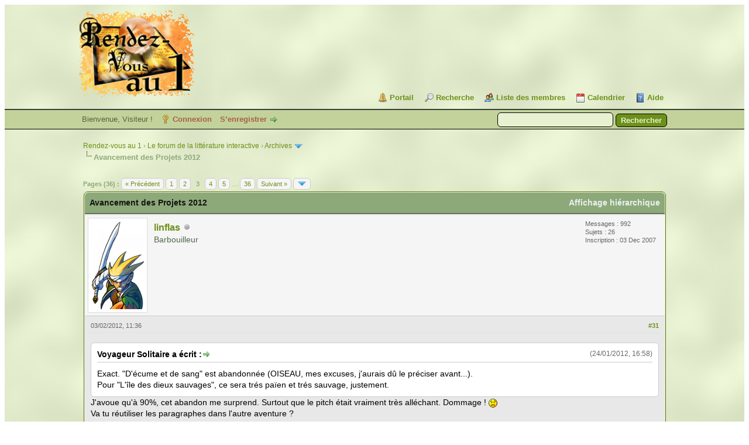

--- FILE ---
content_type: text/html; charset=UTF-8
request_url: https://rdv1.dnsalias.net/forum/thread-1882-post-40145.html
body_size: 14644
content:
<!DOCTYPE html PUBLIC "-//W3C//DTD XHTML 1.0 Transitional//EN" "http://www.w3.org/TR/xhtml1/DTD/xhtml1-transitional.dtd"><!-- start: showthread -->
<html xml:lang="fr" lang="fr" xmlns="http://www.w3.org/1999/xhtml">
<head>
<title>Avancement des Projets 2012</title>
<!-- start: headerinclude -->
<link rel="alternate" type="application/rss+xml" title="Derniers sujets (RSS 2.0)" href="https://rdv1.dnsalias.net/forum/syndication.php" />
<link rel="alternate" type="application/atom+xml" title="Derniers sujets (Atom 1.0)" href="https://rdv1.dnsalias.net/forum/syndication.php?type=atom1.0" />
<meta http-equiv="Content-Type" content="text/html; charset=UTF-8" />
<meta http-equiv="Content-Script-Type" content="text/javascript" />
<script type="text/javascript" src="https://rdv1.dnsalias.net/forum/jscripts/jquery.js?ver=1823"></script>
<script type="text/javascript" src="https://rdv1.dnsalias.net/forum/jscripts/jquery.plugins.min.js?ver=1821"></script>
<script type="text/javascript" src="https://rdv1.dnsalias.net/forum/jscripts/general.js?ver=1827"></script>

<link type="text/css" rel="stylesheet" href="https://rdv1.dnsalias.net/forum/css.php?stylesheet%5B0%5D=101&stylesheet%5B1%5D=197&stylesheet%5B2%5D=198&stylesheet%5B3%5D=200&stylesheet%5B4%5D=154&stylesheet%5B5%5D=166&stylesheet%5B6%5D=185" />

<script type="text/javascript">
<!--
	lang.unknown_error = "Une erreur inconnue s’est produite.";
	lang.confirm_title = "Veuillez confirmer";
	lang.expcol_collapse = "[-]";
	lang.expcol_expand = "[+]";
	lang.select2_match = "Un résultat est disponible, appuyez sur entrée pour le sélectionner.";
	lang.select2_matches = "{1} résultats sont disponibles, utilisez les flèches haut et bas pour naviguer.";
	lang.select2_nomatches = "Pas de résultat";
	lang.select2_inputtooshort_single = "Entrez un ou plusieurs caractères";
	lang.select2_inputtooshort_plural = "Entrez {1} caractères ou plus";
	lang.select2_inputtoolong_single = "Supprimez un caractère";
	lang.select2_inputtoolong_plural = "Supprimez {1} caractères";
	lang.select2_selectiontoobig_single = "Vous ne pouvez sélectionner qu’un élément";
	lang.select2_selectiontoobig_plural = "Vous ne pouvez sélectionner que {1} éléments";
	lang.select2_loadmore = "Chargement de plus de résultats&hellip;";
	lang.select2_searching = "Recherche&hellip;";

	var templates = {
		modal: '<div class=\"modal\">\
	<div style=\"overflow-y: auto; max-height: 400px;\">\
		<table border=\"0\" cellspacing=\"0\" cellpadding=\"5\" class=\"tborder\">\
			<tr>\
				<td class=\"thead\"><strong>__title__</strong></td>\
			</tr>\
			<tr>\
				<td class=\"trow1\">__message__</td>\
			</tr>\
			<tr>\
				<td class=\"tfoot\">\
					<div style=\"text-align: center\" class=\"modal_buttons\">__buttons__</div>\
				</td>\
			</tr>\
		</table>\
	</div>\
</div>',
		modal_button: '<input type=\"submit\" class=\"button\" value=\"__title__\"/>&nbsp;'
	};

	var cookieDomain = ".rdv1.dnsalias.net";
	var cookiePath = "/forum/";
	var cookiePrefix = "";
	var cookieSecureFlag = "0";
	var deleteevent_confirm = "Êtes-vous sûr de vouloir supprimer cet événement ?";
	var removeattach_confirm = "Êtes-vous sûr de vouloir supprimer la pièce jointe sélectionnée ?";
	var loading_text = 'Chargement. <br />Patientez&hellip;';
	var saving_changes = 'Sauvegarde des changements&hellip;';
	var use_xmlhttprequest = "1";
	var my_post_key = "3dab88efa563c857d2fa3a0ae47caa5a";
	var rootpath = "https://rdv1.dnsalias.net/forum";
	var imagepath = "https://rdv1.dnsalias.net/forum/imagesrv1";
  	var yes_confirm = "Oui";
	var no_confirm = "Non";
	var MyBBEditor = null;
	var spinner_image = "https://rdv1.dnsalias.net/forum/imagesrv1/spinner.gif";
	var spinner = "<img src='" + spinner_image +"' alt='' />";
	var modal_zindex = 9999;
// -->
</script>
<!-- end: headerinclude -->
<script type="text/javascript">
<!--
	var quickdelete_confirm = "Êtes-vous sûr de vouloir supprimer ce message ?";
	var quickrestore_confirm = "Êtes-vous sûr de vouloir restaurer ce message ?";
	var allowEditReason = "0";
	var thread_deleted = "0";
	var visible_replies = "528";
	lang.save_changes = "Enregistrer les modifications";
	lang.cancel_edit = "Annuler l’édition";
	lang.quick_edit_update_error = "Il y a eu une erreur lors de l’édition de votre réponse :";
	lang.quick_reply_post_error = "Il y a eu une erreur lors de l’envoi de votre réponse :";
	lang.quick_delete_error = "Il y a eu une erreur lors de la suppression de votre réponse :";
	lang.quick_delete_success = "Le message a bien été supprimé.";
	lang.quick_delete_thread_success = "Le sujet a bien été supprimé.";
	lang.quick_restore_error = "Une erreur est survenue lors de la restauration de votre réponse :";
	lang.quick_restore_success = "Le message a bien été restauré.";
	lang.editreason = "Raison de la modification";
	lang.post_deleted_error = "Vous ne pouvez pas effectuer cette action sur un message supprimé.";
	lang.softdelete_thread = "Supprimer le sujet réversiblement";
	lang.restore_thread = "Restaurer le sujet";
// -->
</script>
<!-- jeditable (jquery) -->
<script type="text/javascript" src="https://rdv1.dnsalias.net/forum/jscripts/report.js?ver=1820"></script>
<script src="https://rdv1.dnsalias.net/forum/jscripts/jeditable/jeditable.min.js"></script>
<script type="text/javascript" src="https://rdv1.dnsalias.net/forum/jscripts/thread.js?ver=1838"></script>
	<script type="text/javascript" src="https://rdv1.dnsalias.net/forum/jscripts/thankyoulike.min.js?ver=30309"></script>
<script type="text/javascript">
<!--
	var tylEnabled = "1";
	var tylDisplayGrowl = "1";
	var tylCollapsible = "1";
	var tylCollDefault = "closed";
	var tylUser = "0";
	var tylSend = "Vous donnez un Merci à ce message";
	var tylRemove = "Vous retirez votre Merci à ce message";
// -->
</script>
</head>
<body>
	<!-- start: header -->
<link rel="icon" type="image/gif" href="https://rdv1.dnsalias.net/forum/favicon.gif">
<div id="container">
		<a name="top" id="top"></a>
		<div id="header">
			<div id="logo">
				<div class="wrapper">
					<a href="https://rdv1.dnsalias.net/forum/index.php"><img src="https://rdv1.dnsalias.net/forum/imagesrv1/logo.gif" alt="Rendez-vous au 1" title="Rendez-vous au 1" /></a>
					<ul class="menu top_links">
						<!-- start: header_menu_portal -->
<li><a href="https://rdv1.dnsalias.net/forum/portal.php" class="portal">Portail</a></li>
<!-- end: header_menu_portal -->
						<!-- start: header_menu_search -->
<li><a href="https://rdv1.dnsalias.net/forum/search.php" class="search">Recherche</a></li>
<!-- end: header_menu_search -->
						<!-- start: header_menu_memberlist -->
<li><a href="https://rdv1.dnsalias.net/forum/memberlist.php" class="memberlist">Liste des membres</a></li>
<!-- end: header_menu_memberlist -->
						<!-- start: header_menu_calendar -->
<li><a href="https://rdv1.dnsalias.net/forum/calendar.php" class="calendar">Calendrier</a></li>
<!-- end: header_menu_calendar -->
						<li><a href="https://rdv1.dnsalias.net/forum/misc.php?action=help" class="help">Aide</a></li>
					</ul>
				</div>
			</div>
			<div id="panel">
				<div class="upper">
					<div class="wrapper">
						<!-- start: header_quicksearch -->
						<form action="https://rdv1.dnsalias.net/forum/search.php">
						<fieldset id="search">
							<input name="keywords" type="text" class="textbox" />
							<input value="Rechercher" type="submit" class="button" />
							<input type="hidden" name="action" value="do_search" />
							<input type="hidden" name="postthread" value="1" />
						</fieldset>
						</form>
<!-- end: header_quicksearch -->
						<!-- start: header_welcomeblock_guest -->
						<!-- Continuation of div(class="upper") as opened in the header template -->
						<span class="welcome">Bienvenue, Visiteur ! <a href="https://rdv1.dnsalias.net/forum/member.php?action=login" onclick="$('#quick_login').modal({ fadeDuration: 250, keepelement: true, zIndex: (typeof modal_zindex !== 'undefined' ? modal_zindex : 9999) }); return false;" class="login">Connexion</a> <a href="https://rdv1.dnsalias.net/forum/member.php?action=register" class="register">S’enregistrer</a></span>
					</div>
				</div>
				<div class="modal" id="quick_login" style="display: none;">
					<form method="post" action="https://rdv1.dnsalias.net/forum/member.php">
						<input name="action" type="hidden" value="do_login" />
						<input name="url" type="hidden" value="" />
						<input name="quick_login" type="hidden" value="1" />
						<input name="my_post_key" type="hidden" value="3dab88efa563c857d2fa3a0ae47caa5a" />
						<table width="100%" cellspacing="0" cellpadding="5" border="0" class="tborder">
							<tr>
								<td class="thead" colspan="2"><strong>Se connecter</strong></td>
							</tr>
							<!-- start: header_welcomeblock_guest_login_modal -->
<tr>
	<td class="trow1" width="25%"><strong>Utilisateur :</strong></td>
	<td class="trow1"><input name="quick_username" id="quick_login_username" type="text" value="" class="textbox initial_focus" /></td>
</tr>
<tr>
	<td class="trow2"><strong>Mot de passe :</strong></td>
	<td class="trow2">
		<input name="quick_password" id="quick_login_password" type="password" value="" class="textbox" /><br />
		<a href="https://rdv1.dnsalias.net/forum/member.php?action=lostpw" class="lost_password">Mot de passe oublié ?</a>
	</td>
</tr>
<tr>
	<td class="trow1">&nbsp;</td>
	<td class="trow1 remember_me">
		<input name="quick_remember" id="quick_login_remember" type="checkbox" value="yes" class="checkbox" checked="checked" />
		<label for="quick_login_remember">Se rappeler</label>
	</td>
</tr>
<tr>
	<td class="trow2" colspan="2">
		<div align="center"><input name="submit" type="submit" class="button" value="Se connecter" /></div>
	</td>
</tr>
<!-- end: header_welcomeblock_guest_login_modal -->
						</table>
					</form>
				</div>
				<script type="text/javascript">
					$("#quick_login input[name='url']").val($(location).attr('href'));
				</script>
<!-- end: header_welcomeblock_guest -->
					<!-- </div> in header_welcomeblock_member and header_welcomeblock_guest -->
				<!-- </div> in header_welcomeblock_member and header_welcomeblock_guest -->
			</div>
		</div>
		<div id="content">
			<div class="wrapper">
				
				
				
				
				
				
				
				<!-- start: nav -->

<div class="navigation">
<!-- start: nav_bit -->
<a href="https://rdv1.dnsalias.net/forum/index.php">Rendez-vous au 1</a><!-- start: nav_sep -->
&rsaquo;
<!-- end: nav_sep -->
<!-- end: nav_bit --><!-- start: nav_bit -->
<a href="forum-1.html">Le forum de la littérature interactive</a><!-- start: nav_sep -->
&rsaquo;
<!-- end: nav_sep -->
<!-- end: nav_bit --><!-- start: nav_bit -->
<a href="forum-30-page-6.html">Archives</a><!-- start: nav_dropdown -->
 <img src="https://rdv1.dnsalias.net/forum/imagesrv1/arrow_down.png" alt="v" title="" class="pagination_breadcrumb_link" id="breadcrumb_multipage" /><!-- start: multipage_breadcrumb -->
<div id="breadcrumb_multipage_popup" class="pagination pagination_breadcrumb" style="display: none;">
<!-- start: multipage_prevpage -->
<a href="forum-30-page-5.html" class="pagination_previous">&laquo; Précédent</a>
<!-- end: multipage_prevpage --><!-- start: multipage_start -->
<a href="forum-30.html" class="pagination_first">1</a>  &hellip;
<!-- end: multipage_start --><!-- start: multipage_page -->
<a href="forum-30-page-4.html" class="pagination_page">4</a>
<!-- end: multipage_page --><!-- start: multipage_page -->
<a href="forum-30-page-5.html" class="pagination_page">5</a>
<!-- end: multipage_page --><!-- start: multipage_page_link_current -->
 <a href="forum-30-page-6.html" class="pagination_current">6</a>
<!-- end: multipage_page_link_current --><!-- start: multipage_page -->
<a href="forum-30-page-7.html" class="pagination_page">7</a>
<!-- end: multipage_page --><!-- start: multipage_page -->
<a href="forum-30-page-8.html" class="pagination_page">8</a>
<!-- end: multipage_page --><!-- start: multipage_end -->
&hellip;  <a href="forum-30-page-12.html" class="pagination_last">12</a>
<!-- end: multipage_end --><!-- start: multipage_nextpage -->
<a href="forum-30-page-7.html" class="pagination_next">Suivant &raquo;</a>
<!-- end: multipage_nextpage -->
</div>
<script type="text/javascript">
// <!--
	if(use_xmlhttprequest == "1")
	{
		$("#breadcrumb_multipage").popupMenu();
	}
// -->
</script>
<!-- end: multipage_breadcrumb -->
<!-- end: nav_dropdown -->
<!-- end: nav_bit --><!-- start: nav_sep_active -->
<br /><img src="https://rdv1.dnsalias.net/forum/imagesrv1/nav_bit.png" alt="" />
<!-- end: nav_sep_active --><!-- start: nav_bit_active -->
<span class="active">Avancement des Projets 2012</span>
<!-- end: nav_bit_active -->
</div>
<!-- end: nav -->
				<br />
<!-- end: header -->
	
	
	<div class="float_left">
		<!-- start: multipage -->
<div class="pagination">
<span class="pages">Pages (36) :</span>
<!-- start: multipage_prevpage -->
<a href="thread-1882-page-2.html" class="pagination_previous">&laquo; Précédent</a>
<!-- end: multipage_prevpage --><!-- start: multipage_page -->
<a href="thread-1882.html" class="pagination_page">1</a>
<!-- end: multipage_page --><!-- start: multipage_page -->
<a href="thread-1882-page-2.html" class="pagination_page">2</a>
<!-- end: multipage_page --><!-- start: multipage_page_current -->
 <span class="pagination_current">3</span>
<!-- end: multipage_page_current --><!-- start: multipage_page -->
<a href="thread-1882-page-4.html" class="pagination_page">4</a>
<!-- end: multipage_page --><!-- start: multipage_page -->
<a href="thread-1882-page-5.html" class="pagination_page">5</a>
<!-- end: multipage_page --><!-- start: multipage_end -->
&hellip;  <a href="thread-1882-page-36.html" class="pagination_last">36</a>
<!-- end: multipage_end --><!-- start: multipage_nextpage -->
<a href="thread-1882-page-4.html" class="pagination_next">Suivant &raquo;</a>
<!-- end: multipage_nextpage --><!-- start: multipage_jump_page -->
<div class="popup_menu drop_go_page" style="display: none;">
	<form action="thread-1882.html" method="post">
		<label for="page">Atteindre la page:</label> <input type="number" class="textbox" name="page" value="3" size="4" min="1" max="36" />
		<input type="submit" class="button" value="Valider" />
	</form>
</div>
<a href="javascript:void(0)" class="go_page" title="Atteindre la page"><img src="https://rdv1.dnsalias.net/forum/imagesrv1/arrow_down.png" alt="Atteindre la page" /></a>&nbsp;
<script type="text/javascript">
	var go_page = 'go_page_' + $(".go_page").length;
	$(".go_page").last().attr('id', go_page);
	$(".drop_go_page").last().attr('id', go_page + '_popup');
	$('#' + go_page).popupMenu(false).on('click', function() {
		var drop_go_page = $(this).prev('.drop_go_page');
		if (drop_go_page.is(':visible')) {
			drop_go_page.find('.textbox').trigger('focus');
		}
	});
</script>
<!-- end: multipage_jump_page -->
</div>
<!-- end: multipage -->
	</div>
	<div class="float_right">
		
	</div>
	
	<table border="0" cellspacing="0" cellpadding="5" class="tborder tfixed clear">
		<tr>
			<td class="thead">
				<div class="float_right">
					<span class="smalltext"><strong><a href="showthread.php?mode=threaded&amp;tid=1882&amp;pid=40145#pid40145">Affichage hiérarchique</a></strong></span>
				</div>
				<div>
					<strong>Avancement des Projets 2012</strong>
				</div>
			</td>
		</tr>
<tr><td id="posts_container">
	<div id="posts">
		<!-- start: postbit -->

<a name="pid40143" id="pid40143"></a>
<div class="post " style="" id="post_40143">
<div class="post_author">
	<!-- start: postbit_avatar -->
<div class="author_avatar"><a href="user-170.html"><img src="https://rdv1.dnsalias.net/forum/uploads/avatars/avatar_170.png?dateline=1663489932" alt="" width="90" height="150" /></a></div>
<!-- end: postbit_avatar -->
	<div class="author_information">
			<strong><span class="largetext"><a href="https://rdv1.dnsalias.net/forum/user-170.html">linflas</a></span></strong> <!-- start: postbit_offline -->
<img src="https://rdv1.dnsalias.net/forum/imagesrv1/buddy_offline.png" title="Hors ligne" alt="Hors ligne" class="buddy_status" />
<!-- end: postbit_offline --><br />
			<span class="smalltext">
				Barbouilleur<br />
				<br />
				
			</span>
	</div>
	<div class="author_statistics">
		<!-- start: postbit_author_user -->
	Messages : 992<br />
	Sujets : 26<br />
	<!--	Mercis reçus: <span class="tyl_rcvdlikesrange_1">51</span>
<br />
Mercis donnés: 17<br /> -->
	Inscription : 03 Dec 2007
	
<!-- end: postbit_author_user -->
	</div>
</div>
<div class="post_content">
	<div class="post_head">
		<!-- start: postbit_posturl -->
<div class="float_right" style="vertical-align: top">
<strong><a href="thread-1882-post-40143.html#pid40143" title="RE: Avancement des Projets 2012">#31</a></strong>

</div>
<!-- end: postbit_posturl -->
		
		<span class="post_date">03/02/2012, 11:36 <span class="post_edit" id="edited_by_40143"></span></span>
		
	</div>
	<div class="post_body scaleimages" id="pid_40143">
		<blockquote class="mycode_quote"><cite><span> (24/01/2012, 16:58)</span>Voyageur Solitaire a écrit :  <a href="https://rdv1.dnsalias.net/forum/post-34186.html#pid34186" class="quick_jump"></a></cite>Exact. "D'écume et de sang" est abandonnée (OISEAU, mes excuses, j'aurais dû le préciser avant...).<br />
Pour "L'île des dieux sauvages", ce sera trés païen et trés sauvage, justement.</blockquote>J'avoue qu'à 90%, cet abandon me surprend. Surtout que le pitch était vraiment très alléchant. Dommage ! <img src="https://rdv1.dnsalias.net/forum/images/smilies/icon_sad.gif" alt="Sad" title="Sad" class="smilie smilie_8" /><br />
Va tu réutiliser les paragraphes dans l'autre aventure ?<br />

	</div>
	
	
	<div class="post_meta" id="post_meta_40143">
		
		<div class="float_right">
			
		</div>
	</div>
	
</div>
<div style="display: none;" id="tyl_40143"><!-- start: thankyoulike_postbit -->
<div class="post_controls tyllist ">
	
	<span id="tyl_title_40143" style=""></span><span id="tyl_title_collapsed_40143" style="display: none;"></span><br />
	<span id="tyl_data_40143" style="">&nbsp;&nbsp;• </span>
</div>
<!-- end: thankyoulike_postbit --></div>
<div class="post_controls">
	<div class="postbit_buttons author_buttons float_left">
		<!-- start: postbit_www -->
<a href="https://www.deviantart.com/linflas-art" target="_blank" rel="noopener" title="Visiter le site internet de cet utilisateur" class="postbit_website"><span>Site web</span></a>
<!-- end: postbit_www --><!-- start: postbit_find -->
<a href="search.php?action=finduser&amp;uid=170" title="Trouver tous les messages de cet utilisateur" class="postbit_find"><span>Trouver</span></a>
<!-- end: postbit_find -->
	</div>
	<div class="postbit_buttons post_management_buttons float_right">
		
	</div>
</div>
</div>
<!-- end: postbit --><!-- start: postbit -->

<a name="pid40144" id="pid40144"></a>
<div class="post " style="" id="post_40144">
<div class="post_author">
	<!-- start: postbit_avatar -->
<div class="author_avatar"><a href="user-98.html"><img src="https://rdv1.dnsalias.net/forum/uploads/avatars/avatar_98.jpg?dateline=1580400942" alt="" width="120" height="140" /></a></div>
<!-- end: postbit_avatar -->
	<div class="author_information">
			<strong><span class="largetext"><a href="https://rdv1.dnsalias.net/forum/user-98.html">Jin</a></span></strong> <!-- start: postbit_offline -->
<img src="https://rdv1.dnsalias.net/forum/imagesrv1/buddy_offline.png" title="Hors ligne" alt="Hors ligne" class="buddy_status" />
<!-- end: postbit_offline --><br />
			<span class="smalltext">
				Le SombreCoeur<br />
				<br />
				
			</span>
	</div>
	<div class="author_statistics">
		<!-- start: postbit_author_user -->
	Messages : 1453<br />
	Sujets : 7<br />
	<!--	Mercis reçus: <span class="tyl_rcvdlikesrange_1">1</span>
<br />
Mercis donnés: 0<br /> -->
	Inscription : 04 Mar 2007
	
<!-- end: postbit_author_user -->
	</div>
</div>
<div class="post_content">
	<div class="post_head">
		<!-- start: postbit_posturl -->
<div class="float_right" style="vertical-align: top">
<strong><a href="thread-1882-post-40144.html#pid40144" title="RE: Avancement des Projets 2012">#32</a></strong>

</div>
<!-- end: postbit_posturl -->
		
		<span class="post_date">03/02/2012, 11:46 <span class="post_edit" id="edited_by_40144"></span></span>
		
	</div>
	<div class="post_body scaleimages" id="pid_40144">
		<span style="color: #800000;" class="mycode_color">Ouais, pareil que linflas. <br />
VS&gt; Est-ce que ça te dérangerait de m'envoyer par mail ce que tu as déjà écrit pour D'écume et de sang?</span>
	</div>
	
	<!-- start: postbit_signature -->
<div class="signature scaleimages">
<a href="https://libre2lire.fr/livres/des-voix-dans-la-nuit/" target="_blank" rel="noopener" class="mycode_url"><span style="color: #993333;" class="mycode_color">Des Voix dans la Nuit - mon roman paru aux éditions Libre2lire</span></a><br />
<span style="font-style: italic;" class="mycode_i"><span style="color: #800000;" class="mycode_color">~ Force et Honneur.. ~</span></span>
</div>
<!-- end: postbit_signature -->
	<div class="post_meta" id="post_meta_40144">
		
		<div class="float_right">
			
		</div>
	</div>
	
</div>
<div style="display: none;" id="tyl_40144"><!-- start: thankyoulike_postbit -->
<div class="post_controls tyllist ">
	
	<span id="tyl_title_40144" style=""></span><span id="tyl_title_collapsed_40144" style="display: none;"></span><br />
	<span id="tyl_data_40144" style="">&nbsp;&nbsp;• </span>
</div>
<!-- end: thankyoulike_postbit --></div>
<div class="post_controls">
	<div class="postbit_buttons author_buttons float_left">
		<!-- start: postbit_find -->
<a href="search.php?action=finduser&amp;uid=98" title="Trouver tous les messages de cet utilisateur" class="postbit_find"><span>Trouver</span></a>
<!-- end: postbit_find -->
	</div>
	<div class="postbit_buttons post_management_buttons float_right">
		
	</div>
</div>
</div>
<!-- end: postbit --><!-- start: postbit -->

<a name="pid40145" id="pid40145"></a>
<div class="post " style="" id="post_40145">
<div class="post_author">
	<!-- start: postbit_avatar -->
<div class="author_avatar"><a href="user-407.html"><img src="https://rdv1.dnsalias.net/forum/uploads/avatars/avatar_407.jpg?dateline=1705703481" alt="" width="150" height="137" /></a></div>
<!-- end: postbit_avatar -->
	<div class="author_information">
			<strong><span class="largetext"><a href="https://rdv1.dnsalias.net/forum/user-407.html">Voyageur Solitaire</a></span></strong> <!-- start: postbit_online -->
<a href="online.php" title="En ligne"><img src="https://rdv1.dnsalias.net/forum/imagesrv1/buddy_online.png" border="0" alt="En ligne" class="buddy_status" /></a>
<!-- end: postbit_online --><br />
			<span class="smalltext">
				The travelling god<br />
				<br />
				
			</span>
	</div>
	<div class="author_statistics">
		<!-- start: postbit_author_user -->
	Messages : 1232<br />
	Sujets : 55<br />
	<!--	Mercis reçus: <span class="tyl_rcvdlikesrange_1">113</span>
<br />
Mercis donnés: 57<br /> -->
	Inscription : 22 May 2010
	
<!-- end: postbit_author_user -->
	</div>
</div>
<div class="post_content">
	<div class="post_head">
		<!-- start: postbit_posturl -->
<div class="float_right" style="vertical-align: top">
<strong><a href="thread-1882-post-40145.html#pid40145" title="RE: Avancement des Projets 2012">#33</a></strong>

</div>
<!-- end: postbit_posturl -->
		
		<span class="post_date">03/02/2012, 17:28 <span class="post_edit" id="edited_by_40145"></span></span>
		
	</div>
	<div class="post_body scaleimages" id="pid_40145">
		Ben... J'avais tellement les boules que j'ai tout effacé...<br />
En fait, j'avais écrit cette histoire de manière inhabituelle, avec deux "gros morceaux" importants et je ne suis jamais arrivé à les "relier", ça ne marchait pas, c'était bancal... Il me fallait reprendre la plupart des paragraphes pour que la trame soit correcte et même modifier certains passages, déjà écrits et relus... J'avais pas le courage de reprendre la moitié de l'AVH, j'ai préféré laissé tomber.
	</div>
	
	<!-- start: postbit_signature -->
<div class="signature scaleimages">
<span style="font-weight: bold;" class="mycode_b">Anywhere out of the world</span>
</div>
<!-- end: postbit_signature -->
	<div class="post_meta" id="post_meta_40145">
		
		<div class="float_right">
			
		</div>
	</div>
	
</div>
<div style="display: none;" id="tyl_40145"><!-- start: thankyoulike_postbit -->
<div class="post_controls tyllist ">
	
	<span id="tyl_title_40145" style=""></span><span id="tyl_title_collapsed_40145" style="display: none;"></span><br />
	<span id="tyl_data_40145" style="">&nbsp;&nbsp;• </span>
</div>
<!-- end: thankyoulike_postbit --></div>
<div class="post_controls">
	<div class="postbit_buttons author_buttons float_left">
		<!-- start: postbit_find -->
<a href="search.php?action=finduser&amp;uid=407" title="Trouver tous les messages de cet utilisateur" class="postbit_find"><span>Trouver</span></a>
<!-- end: postbit_find -->
	</div>
	<div class="postbit_buttons post_management_buttons float_right">
		
	</div>
</div>
</div>
<!-- end: postbit --><!-- start: postbit -->

<a name="pid40146" id="pid40146"></a>
<div class="post " style="" id="post_40146">
<div class="post_author">
	<!-- start: postbit_avatar -->
<div class="author_avatar"><a href="user-98.html"><img src="https://rdv1.dnsalias.net/forum/uploads/avatars/avatar_98.jpg?dateline=1580400942" alt="" width="120" height="140" /></a></div>
<!-- end: postbit_avatar -->
	<div class="author_information">
			<strong><span class="largetext"><a href="https://rdv1.dnsalias.net/forum/user-98.html">Jin</a></span></strong> <!-- start: postbit_offline -->
<img src="https://rdv1.dnsalias.net/forum/imagesrv1/buddy_offline.png" title="Hors ligne" alt="Hors ligne" class="buddy_status" />
<!-- end: postbit_offline --><br />
			<span class="smalltext">
				Le SombreCoeur<br />
				<br />
				
			</span>
	</div>
	<div class="author_statistics">
		<!-- start: postbit_author_user -->
	Messages : 1453<br />
	Sujets : 7<br />
	<!--	Mercis reçus: <span class="tyl_rcvdlikesrange_1">1</span>
<br />
Mercis donnés: 0<br /> -->
	Inscription : 04 Mar 2007
	
<!-- end: postbit_author_user -->
	</div>
</div>
<div class="post_content">
	<div class="post_head">
		<!-- start: postbit_posturl -->
<div class="float_right" style="vertical-align: top">
<strong><a href="thread-1882-post-40146.html#pid40146" title="RE: Avancement des Projets 2012">#34</a></strong>

</div>
<!-- end: postbit_posturl -->
		
		<span class="post_date">03/02/2012, 18:52 <span class="post_edit" id="edited_by_40146"></span></span>
		
	</div>
	<div class="post_body scaleimages" id="pid_40146">
		<span style="color: #800000;" class="mycode_color">Ah, dommage, mais c'est tout à fait compréhensible. Je pense que moi non plus je n'aurais pas eu le courage.</span>
	</div>
	
	<!-- start: postbit_signature -->
<div class="signature scaleimages">
<a href="https://libre2lire.fr/livres/des-voix-dans-la-nuit/" target="_blank" rel="noopener" class="mycode_url"><span style="color: #993333;" class="mycode_color">Des Voix dans la Nuit - mon roman paru aux éditions Libre2lire</span></a><br />
<span style="font-style: italic;" class="mycode_i"><span style="color: #800000;" class="mycode_color">~ Force et Honneur.. ~</span></span>
</div>
<!-- end: postbit_signature -->
	<div class="post_meta" id="post_meta_40146">
		
		<div class="float_right">
			
		</div>
	</div>
	
</div>
<div style="display: none;" id="tyl_40146"><!-- start: thankyoulike_postbit -->
<div class="post_controls tyllist ">
	
	<span id="tyl_title_40146" style=""></span><span id="tyl_title_collapsed_40146" style="display: none;"></span><br />
	<span id="tyl_data_40146" style="">&nbsp;&nbsp;• </span>
</div>
<!-- end: thankyoulike_postbit --></div>
<div class="post_controls">
	<div class="postbit_buttons author_buttons float_left">
		<!-- start: postbit_find -->
<a href="search.php?action=finduser&amp;uid=98" title="Trouver tous les messages de cet utilisateur" class="postbit_find"><span>Trouver</span></a>
<!-- end: postbit_find -->
	</div>
	<div class="postbit_buttons post_management_buttons float_right">
		
	</div>
</div>
</div>
<!-- end: postbit --><!-- start: postbit -->

<a name="pid40147" id="pid40147"></a>
<div class="post " style="" id="post_40147">
<div class="post_author">
	<!-- start: postbit_avatar -->
<div class="author_avatar"><a href="user-407.html"><img src="https://rdv1.dnsalias.net/forum/uploads/avatars/avatar_407.jpg?dateline=1705703481" alt="" width="150" height="137" /></a></div>
<!-- end: postbit_avatar -->
	<div class="author_information">
			<strong><span class="largetext"><a href="https://rdv1.dnsalias.net/forum/user-407.html">Voyageur Solitaire</a></span></strong> <!-- start: postbit_online -->
<a href="online.php" title="En ligne"><img src="https://rdv1.dnsalias.net/forum/imagesrv1/buddy_online.png" border="0" alt="En ligne" class="buddy_status" /></a>
<!-- end: postbit_online --><br />
			<span class="smalltext">
				The travelling god<br />
				<br />
				
			</span>
	</div>
	<div class="author_statistics">
		<!-- start: postbit_author_user -->
	Messages : 1232<br />
	Sujets : 55<br />
	<!--	Mercis reçus: <span class="tyl_rcvdlikesrange_1">113</span>
<br />
Mercis donnés: 57<br /> -->
	Inscription : 22 May 2010
	
<!-- end: postbit_author_user -->
	</div>
</div>
<div class="post_content">
	<div class="post_head">
		<!-- start: postbit_posturl -->
<div class="float_right" style="vertical-align: top">
<strong><a href="thread-1882-post-40147.html#pid40147" title="RE: Avancement des Projets 2012">#35</a></strong>

</div>
<!-- end: postbit_posturl -->
		
		<span class="post_date">03/02/2012, 20:28 <span class="post_edit" id="edited_by_40147"></span></span>
		
	</div>
	<div class="post_body scaleimages" id="pid_40147">
		Autrement, "L'île des dieux sauvages" est terminée. Et putain ! autant "Retour à Griseguilde" m'avait laissé un sentiment d'inachevé, l'impression de pas avoir vraiment écrit ce que je voulais, autant celle là m'a inspiré du début à la fin.<br />
J'ai pas mal de choses à faire ce weekend, j'entamerai la relecture la semaine prochaine.
	</div>
	
	<!-- start: postbit_signature -->
<div class="signature scaleimages">
<span style="font-weight: bold;" class="mycode_b">Anywhere out of the world</span>
</div>
<!-- end: postbit_signature -->
	<div class="post_meta" id="post_meta_40147">
		
		<div class="float_right">
			
		</div>
	</div>
	
</div>
<div style="display: none;" id="tyl_40147"><!-- start: thankyoulike_postbit -->
<div class="post_controls tyllist ">
	
	<span id="tyl_title_40147" style=""></span><span id="tyl_title_collapsed_40147" style="display: none;"></span><br />
	<span id="tyl_data_40147" style="">&nbsp;&nbsp;• </span>
</div>
<!-- end: thankyoulike_postbit --></div>
<div class="post_controls">
	<div class="postbit_buttons author_buttons float_left">
		<!-- start: postbit_find -->
<a href="search.php?action=finduser&amp;uid=407" title="Trouver tous les messages de cet utilisateur" class="postbit_find"><span>Trouver</span></a>
<!-- end: postbit_find -->
	</div>
	<div class="postbit_buttons post_management_buttons float_right">
		
	</div>
</div>
</div>
<!-- end: postbit --><!-- start: postbit -->

<a name="pid40148" id="pid40148"></a>
<div class="post " style="" id="post_40148">
<div class="post_author">
	<!-- start: postbit_avatar -->
<div class="author_avatar"><a href="user-311.html"><img src="https://rdv1.dnsalias.net/forum/images/default_avatar.png" alt="" width="100" height="100" /></a></div>
<!-- end: postbit_avatar -->
	<div class="author_information">
			<strong><span class="largetext"><a href="https://rdv1.dnsalias.net/forum/user-311.html">ashimbabbar</a></span></strong> <!-- start: postbit_offline -->
<img src="https://rdv1.dnsalias.net/forum/imagesrv1/buddy_offline.png" title="Hors ligne" alt="Hors ligne" class="buddy_status" />
<!-- end: postbit_offline --><br />
			<span class="smalltext">
				dieu d'Akkaron<br />
				<br />
				
			</span>
	</div>
	<div class="author_statistics">
		<!-- start: postbit_author_user -->
	Messages : 2268<br />
	Sujets : 97<br />
	<!--	Mercis reçus: <span class="tyl_rcvdlikesrange_1">9</span>
<br />
Mercis donnés: 1<br /> -->
	Inscription : 21 Feb 2009
	
<!-- end: postbit_author_user -->
	</div>
</div>
<div class="post_content">
	<div class="post_head">
		<!-- start: postbit_posturl -->
<div class="float_right" style="vertical-align: top">
<strong><a href="thread-1882-post-40148.html#pid40148" title="RE: Avancement des Projets 2012">#36</a></strong>

</div>
<!-- end: postbit_posturl -->
		
		<span class="post_date">03/02/2012, 23:32 <span class="post_edit" id="edited_by_40148"></span></span>
		
	</div>
	<div class="post_body scaleimages" id="pid_40148">
		<blockquote class="mycode_quote"><cite><span> (03/02/2012, 17:28)</span>Voyageur Solitaire a écrit :  <a href="https://rdv1.dnsalias.net/forum/post-34333.html#pid34333" class="quick_jump"></a></cite>Ben... J'avais tellement les boules que j'ai tout effacé...</blockquote><br />
Ça c'est quelque chose que je n'aurais jamais pu faire… tous mes vieux projets morts-nés dorment paisiblement dans un coin poussiéreux de mon disque dur…<br />
<br />
Enfin, on se consolera de ce triste destin avec les Dieux Sauvages. Les morts sont morts, et la vie continue.<br />
<br />

	</div>
	
	<!-- start: postbit_signature -->
<div class="signature scaleimages">
" Ashimbabbar m'a donné une dague et une épée et m'a dit<br />
: Transperces-en ton corps; elles furent forgées pour toi."<br />
<span style="font-style: italic;" class="mycode_i">Poème d'Enheduanna</span>
</div>
<!-- end: postbit_signature -->
	<div class="post_meta" id="post_meta_40148">
		
		<div class="float_right">
			
		</div>
	</div>
	
</div>
<div style="display: none;" id="tyl_40148"><!-- start: thankyoulike_postbit -->
<div class="post_controls tyllist ">
	
	<span id="tyl_title_40148" style=""></span><span id="tyl_title_collapsed_40148" style="display: none;"></span><br />
	<span id="tyl_data_40148" style="">&nbsp;&nbsp;• </span>
</div>
<!-- end: thankyoulike_postbit --></div>
<div class="post_controls">
	<div class="postbit_buttons author_buttons float_left">
		<!-- start: postbit_find -->
<a href="search.php?action=finduser&amp;uid=311" title="Trouver tous les messages de cet utilisateur" class="postbit_find"><span>Trouver</span></a>
<!-- end: postbit_find -->
	</div>
	<div class="postbit_buttons post_management_buttons float_right">
		
	</div>
</div>
</div>
<!-- end: postbit --><!-- start: postbit -->

<a name="pid40149" id="pid40149"></a>
<div class="post " style="" id="post_40149">
<div class="post_author">
	<!-- start: postbit_avatar -->
<div class="author_avatar"><a href="user-407.html"><img src="https://rdv1.dnsalias.net/forum/uploads/avatars/avatar_407.jpg?dateline=1705703481" alt="" width="150" height="137" /></a></div>
<!-- end: postbit_avatar -->
	<div class="author_information">
			<strong><span class="largetext"><a href="https://rdv1.dnsalias.net/forum/user-407.html">Voyageur Solitaire</a></span></strong> <!-- start: postbit_online -->
<a href="online.php" title="En ligne"><img src="https://rdv1.dnsalias.net/forum/imagesrv1/buddy_online.png" border="0" alt="En ligne" class="buddy_status" /></a>
<!-- end: postbit_online --><br />
			<span class="smalltext">
				The travelling god<br />
				<br />
				
			</span>
	</div>
	<div class="author_statistics">
		<!-- start: postbit_author_user -->
	Messages : 1232<br />
	Sujets : 55<br />
	<!--	Mercis reçus: <span class="tyl_rcvdlikesrange_1">113</span>
<br />
Mercis donnés: 57<br /> -->
	Inscription : 22 May 2010
	
<!-- end: postbit_author_user -->
	</div>
</div>
<div class="post_content">
	<div class="post_head">
		<!-- start: postbit_posturl -->
<div class="float_right" style="vertical-align: top">
<strong><a href="thread-1882-post-40149.html#pid40149" title="RE: Avancement des Projets 2012">#37</a></strong>

</div>
<!-- end: postbit_posturl -->
		
		<span class="post_date">04/02/2012, 23:45 <span class="post_edit" id="edited_by_40149"></span></span>
		
	</div>
	<div class="post_body scaleimages" id="pid_40149">
		D'avoir lu "1930" m'a redonné l'envie de continuer "L'été de la vengeance" qui se déroule en 1926. Et j'en ai noirci des paragraphes... Avancement estimé à 60%
	</div>
	
	<!-- start: postbit_signature -->
<div class="signature scaleimages">
<span style="font-weight: bold;" class="mycode_b">Anywhere out of the world</span>
</div>
<!-- end: postbit_signature -->
	<div class="post_meta" id="post_meta_40149">
		
		<div class="float_right">
			
		</div>
	</div>
	
</div>
<div style="display: none;" id="tyl_40149"><!-- start: thankyoulike_postbit -->
<div class="post_controls tyllist ">
	
	<span id="tyl_title_40149" style=""></span><span id="tyl_title_collapsed_40149" style="display: none;"></span><br />
	<span id="tyl_data_40149" style="">&nbsp;&nbsp;• </span>
</div>
<!-- end: thankyoulike_postbit --></div>
<div class="post_controls">
	<div class="postbit_buttons author_buttons float_left">
		<!-- start: postbit_find -->
<a href="search.php?action=finduser&amp;uid=407" title="Trouver tous les messages de cet utilisateur" class="postbit_find"><span>Trouver</span></a>
<!-- end: postbit_find -->
	</div>
	<div class="postbit_buttons post_management_buttons float_right">
		
	</div>
</div>
</div>
<!-- end: postbit --><!-- start: postbit -->

<a name="pid40150" id="pid40150"></a>
<div class="post " style="" id="post_40150">
<div class="post_author">
	<!-- start: postbit_avatar -->
<div class="author_avatar"><a href="user-98.html"><img src="https://rdv1.dnsalias.net/forum/uploads/avatars/avatar_98.jpg?dateline=1580400942" alt="" width="120" height="140" /></a></div>
<!-- end: postbit_avatar -->
	<div class="author_information">
			<strong><span class="largetext"><a href="https://rdv1.dnsalias.net/forum/user-98.html">Jin</a></span></strong> <!-- start: postbit_offline -->
<img src="https://rdv1.dnsalias.net/forum/imagesrv1/buddy_offline.png" title="Hors ligne" alt="Hors ligne" class="buddy_status" />
<!-- end: postbit_offline --><br />
			<span class="smalltext">
				Le SombreCoeur<br />
				<br />
				
			</span>
	</div>
	<div class="author_statistics">
		<!-- start: postbit_author_user -->
	Messages : 1453<br />
	Sujets : 7<br />
	<!--	Mercis reçus: <span class="tyl_rcvdlikesrange_1">1</span>
<br />
Mercis donnés: 0<br /> -->
	Inscription : 04 Mar 2007
	
<!-- end: postbit_author_user -->
	</div>
</div>
<div class="post_content">
	<div class="post_head">
		<!-- start: postbit_posturl -->
<div class="float_right" style="vertical-align: top">
<strong><a href="thread-1882-post-40150.html#pid40150" title="RE: Avancement des Projets 2012">#38</a></strong>

</div>
<!-- end: postbit_posturl -->
		
		<span class="post_date">05/02/2012, 05:12 <span class="post_edit" id="edited_by_40150"></span></span>
		
	</div>
	<div class="post_body scaleimages" id="pid_40150">
		<span style="color: #800000;" class="mycode_color">Dis donc VS, t'es une vraie machine, toi, une fois que tu es lancé! ^^</span>
	</div>
	
	<!-- start: postbit_signature -->
<div class="signature scaleimages">
<a href="https://libre2lire.fr/livres/des-voix-dans-la-nuit/" target="_blank" rel="noopener" class="mycode_url"><span style="color: #993333;" class="mycode_color">Des Voix dans la Nuit - mon roman paru aux éditions Libre2lire</span></a><br />
<span style="font-style: italic;" class="mycode_i"><span style="color: #800000;" class="mycode_color">~ Force et Honneur.. ~</span></span>
</div>
<!-- end: postbit_signature -->
	<div class="post_meta" id="post_meta_40150">
		
		<div class="float_right">
			
		</div>
	</div>
	
</div>
<div style="display: none;" id="tyl_40150"><!-- start: thankyoulike_postbit -->
<div class="post_controls tyllist ">
	
	<span id="tyl_title_40150" style=""></span><span id="tyl_title_collapsed_40150" style="display: none;"></span><br />
	<span id="tyl_data_40150" style="">&nbsp;&nbsp;• </span>
</div>
<!-- end: thankyoulike_postbit --></div>
<div class="post_controls">
	<div class="postbit_buttons author_buttons float_left">
		<!-- start: postbit_find -->
<a href="search.php?action=finduser&amp;uid=98" title="Trouver tous les messages de cet utilisateur" class="postbit_find"><span>Trouver</span></a>
<!-- end: postbit_find -->
	</div>
	<div class="postbit_buttons post_management_buttons float_right">
		
	</div>
</div>
</div>
<!-- end: postbit --><!-- start: postbit -->

<a name="pid40151" id="pid40151"></a>
<div class="post " style="" id="post_40151">
<div class="post_author">
	<!-- start: postbit_avatar -->
<div class="author_avatar"><a href="user-407.html"><img src="https://rdv1.dnsalias.net/forum/uploads/avatars/avatar_407.jpg?dateline=1705703481" alt="" width="150" height="137" /></a></div>
<!-- end: postbit_avatar -->
	<div class="author_information">
			<strong><span class="largetext"><a href="https://rdv1.dnsalias.net/forum/user-407.html">Voyageur Solitaire</a></span></strong> <!-- start: postbit_online -->
<a href="online.php" title="En ligne"><img src="https://rdv1.dnsalias.net/forum/imagesrv1/buddy_online.png" border="0" alt="En ligne" class="buddy_status" /></a>
<!-- end: postbit_online --><br />
			<span class="smalltext">
				The travelling god<br />
				<br />
				
			</span>
	</div>
	<div class="author_statistics">
		<!-- start: postbit_author_user -->
	Messages : 1232<br />
	Sujets : 55<br />
	<!--	Mercis reçus: <span class="tyl_rcvdlikesrange_1">113</span>
<br />
Mercis donnés: 57<br /> -->
	Inscription : 22 May 2010
	
<!-- end: postbit_author_user -->
	</div>
</div>
<div class="post_content">
	<div class="post_head">
		<!-- start: postbit_posturl -->
<div class="float_right" style="vertical-align: top">
<strong><a href="thread-1882-post-40151.html#pid40151" title="RE: Avancement des Projets 2012">#39</a></strong>

</div>
<!-- end: postbit_posturl -->
		
		<span class="post_date">05/02/2012, 10:11 <span class="post_edit" id="edited_by_40151"></span></span>
		
	</div>
	<div class="post_body scaleimages" id="pid_40151">
		Oui, comme quoi, nous pouvons nous stimuler les uns les autres, puisque c'est la lecture de l'AVH de Sunkmanitu qui m'a donné envie de m'y remettre. Mais là, je dois faire des recherches, vu que mon AVH évolue et que la seconde partie va se passer à Paris. Je suis donc dans les bouquins sur la vie quotidienne du Paris des années 1920.
	</div>
	
	<!-- start: postbit_signature -->
<div class="signature scaleimages">
<span style="font-weight: bold;" class="mycode_b">Anywhere out of the world</span>
</div>
<!-- end: postbit_signature -->
	<div class="post_meta" id="post_meta_40151">
		
		<div class="float_right">
			
		</div>
	</div>
	
</div>
<div style="display: none;" id="tyl_40151"><!-- start: thankyoulike_postbit -->
<div class="post_controls tyllist ">
	
	<span id="tyl_title_40151" style=""></span><span id="tyl_title_collapsed_40151" style="display: none;"></span><br />
	<span id="tyl_data_40151" style="">&nbsp;&nbsp;• </span>
</div>
<!-- end: thankyoulike_postbit --></div>
<div class="post_controls">
	<div class="postbit_buttons author_buttons float_left">
		<!-- start: postbit_find -->
<a href="search.php?action=finduser&amp;uid=407" title="Trouver tous les messages de cet utilisateur" class="postbit_find"><span>Trouver</span></a>
<!-- end: postbit_find -->
	</div>
	<div class="postbit_buttons post_management_buttons float_right">
		
	</div>
</div>
</div>
<!-- end: postbit --><!-- start: postbit -->

<a name="pid40152" id="pid40152"></a>
<div class="post " style="" id="post_40152">
<div class="post_author">
	<!-- start: postbit_avatar -->
<div class="author_avatar"><a href="user-214.html"><img src="https://rdv1.dnsalias.net/forum/uploads/avatars/avatar_214.jpg?dateline=1746640516" alt="" width="99" height="124" /></a></div>
<!-- end: postbit_avatar -->
	<div class="author_information">
			<strong><span class="largetext"><a href="https://rdv1.dnsalias.net/forum/user-214.html"><font color="#8EA979"><b>tholdur</b></font></a></span></strong> <!-- start: postbit_offline -->
<img src="https://rdv1.dnsalias.net/forum/imagesrv1/buddy_offline.png" title="Hors ligne" alt="Hors ligne" class="buddy_status" />
<!-- end: postbit_offline --><br />
			<span class="smalltext">
				Margrave<br />
				
				
			</span>
	</div>
	<div class="author_statistics">
		<!-- start: postbit_author_user -->
	Messages : 5528<br />
	Sujets : 104<br />
	<!--	Mercis reçus: <span class="tyl_rcvdlikesrange_1">239</span>
<br />
Mercis donnés: 0<br /> -->
	Inscription : 01 Sep 2008
	
<!-- end: postbit_author_user -->
	</div>
</div>
<div class="post_content">
	<div class="post_head">
		<!-- start: postbit_posturl -->
<div class="float_right" style="vertical-align: top">
<strong><a href="thread-1882-post-40152.html#pid40152" title="RE: Avancement des Projets 2012">#40</a></strong>

</div>
<!-- end: postbit_posturl -->
		
		<span class="post_date">06/02/2012, 17:31 <span class="post_edit" id="edited_by_40152"><!-- start: postbit_editedby -->
<span class="edited_post">(Modification du message : 06/02/2012, 23:09 par <a href="https://rdv1.dnsalias.net/forum/user-214.html">tholdur</a>.)</span>
<!-- end: postbit_editedby --></span></span>
		
	</div>
	<div class="post_body scaleimages" id="pid_40152">
		Pour mon AVH, la quantité de paragraphes est à nouveau revue à la hausse. En fait je propose plusieurs voies qui ont des paragrahes à peu près similaires, mais pas tout à fait, et cela fait "gonfler" le nombre total.<br />
Par exemple (factice) au lieu de dire à la fin d'un paragraphe "si vous avez une clé pour ouvrir la porte allez au 2, sinon allez au 3", j'ai deux paragraphes distincts: si on a récupéré la clé on a à la fin "Si vous souhaitez ouvrir la porte avec votre clé allez au 2, sinon allez au 3" et si on n'a pas la clé, cela donne à la fin de l'autre paragraphe. "Vous ne pouvez pas ouvrir cette porte (ni la défoncer), allez au 3". Ce qui implique des paragraphes "doublons" dès le moment ou on récupère la clé!<br />
Parfois je suis obligé de faire autrement, sinon le nombre de paragraphes serait trop important, mais pour gagner en fluidité du récit (et aussi pour que le lecteur ne se rende pas compte artificiellement qu'il a pu "oublier" quelque chose en route) je pense que c'est mieux ainsi.<br />
154 paragraphes rédigés donc, sur un total qui devrait finalement tourner autour des 200 (voyons large) alors que j'ai pourtant pratiquement fini ! <br />
Pour en dévoiler un peu plus concernant l'intrigue, on incarne un des "PNJ" que l'on peut croiser dans le Labyrinthe de la Mort. A vous de deviner lequel j'ai décidé de promouvoir au rang de PJ ! (le titre devrait constituer un assez bon indice je pense...)
	</div>
	
	
	<div class="post_meta" id="post_meta_40152">
		
		<div class="float_right">
			
		</div>
	</div>
	
</div>
<div style="display: none;" id="tyl_40152"><!-- start: thankyoulike_postbit -->
<div class="post_controls tyllist ">
	
	<span id="tyl_title_40152" style=""></span><span id="tyl_title_collapsed_40152" style="display: none;"></span><br />
	<span id="tyl_data_40152" style="">&nbsp;&nbsp;• </span>
</div>
<!-- end: thankyoulike_postbit --></div>
<div class="post_controls">
	<div class="postbit_buttons author_buttons float_left">
		<!-- start: postbit_find -->
<a href="search.php?action=finduser&amp;uid=214" title="Trouver tous les messages de cet utilisateur" class="postbit_find"><span>Trouver</span></a>
<!-- end: postbit_find -->
	</div>
	<div class="postbit_buttons post_management_buttons float_right">
		
	</div>
</div>
</div>
<!-- end: postbit --><!-- start: postbit -->

<a name="pid40153" id="pid40153"></a>
<div class="post " style="" id="post_40153">
<div class="post_author">
	<!-- start: postbit_avatar -->
<div class="author_avatar"><a href="user-87.html"><img src="https://rdv1.dnsalias.net/forum/uploads/avatars/avatar_87.jpeg" alt="" width="150" height="150" /></a></div>
<!-- end: postbit_avatar -->
	<div class="author_information">
			<strong><span class="largetext"><a href="https://rdv1.dnsalias.net/forum/user-87.html">Fitz</a></span></strong> <!-- start: postbit_offline -->
<img src="https://rdv1.dnsalias.net/forum/imagesrv1/buddy_offline.png" title="Hors ligne" alt="Hors ligne" class="buddy_status" />
<!-- end: postbit_offline --><br />
			<span class="smalltext">
				Grand Maître Suprême<br />
				<br />
				
			</span>
	</div>
	<div class="author_statistics">
		<!-- start: postbit_author_user -->
	Messages : 3961<br />
	Sujets : 208<br />
	<!--	Mercis reçus: <span class="tyl_rcvdlikesrange_1">44</span>
<br />
Mercis donnés: 25<br /> -->
	Inscription : 16 Jan 2007
	
<!-- end: postbit_author_user -->
	</div>
</div>
<div class="post_content">
	<div class="post_head">
		<!-- start: postbit_posturl -->
<div class="float_right" style="vertical-align: top">
<strong><a href="thread-1882-post-40153.html#pid40153" title="RE: Avancement des Projets 2012">#41</a></strong>

</div>
<!-- end: postbit_posturl -->
		
		<span class="post_date">07/02/2012, 01:01 <span class="post_edit" id="edited_by_40153"></span></span>
		
	</div>
	<div class="post_body scaleimages" id="pid_40153">
		L'ancien perdant de l'épreuve que l'on libère de sa cellule?
	</div>
	
	
	<div class="post_meta" id="post_meta_40153">
		
		<div class="float_right">
			
		</div>
	</div>
	
</div>
<div style="display: none;" id="tyl_40153"><!-- start: thankyoulike_postbit -->
<div class="post_controls tyllist ">
	
	<span id="tyl_title_40153" style=""></span><span id="tyl_title_collapsed_40153" style="display: none;"></span><br />
	<span id="tyl_data_40153" style="">&nbsp;&nbsp;• </span>
</div>
<!-- end: thankyoulike_postbit --></div>
<div class="post_controls">
	<div class="postbit_buttons author_buttons float_left">
		<!-- start: postbit_find -->
<a href="search.php?action=finduser&amp;uid=87" title="Trouver tous les messages de cet utilisateur" class="postbit_find"><span>Trouver</span></a>
<!-- end: postbit_find -->
	</div>
	<div class="postbit_buttons post_management_buttons float_right">
		
	</div>
</div>
</div>
<!-- end: postbit --><!-- start: postbit -->

<a name="pid40154" id="pid40154"></a>
<div class="post " style="" id="post_40154">
<div class="post_author">
	<!-- start: postbit_avatar -->
<div class="author_avatar"><a href="user-214.html"><img src="https://rdv1.dnsalias.net/forum/uploads/avatars/avatar_214.jpg?dateline=1746640516" alt="" width="99" height="124" /></a></div>
<!-- end: postbit_avatar -->
	<div class="author_information">
			<strong><span class="largetext"><a href="https://rdv1.dnsalias.net/forum/user-214.html"><font color="#8EA979"><b>tholdur</b></font></a></span></strong> <!-- start: postbit_offline -->
<img src="https://rdv1.dnsalias.net/forum/imagesrv1/buddy_offline.png" title="Hors ligne" alt="Hors ligne" class="buddy_status" />
<!-- end: postbit_offline --><br />
			<span class="smalltext">
				Margrave<br />
				
				
			</span>
	</div>
	<div class="author_statistics">
		<!-- start: postbit_author_user -->
	Messages : 5528<br />
	Sujets : 104<br />
	<!--	Mercis reçus: <span class="tyl_rcvdlikesrange_1">239</span>
<br />
Mercis donnés: 0<br /> -->
	Inscription : 01 Sep 2008
	
<!-- end: postbit_author_user -->
	</div>
</div>
<div class="post_content">
	<div class="post_head">
		<!-- start: postbit_posturl -->
<div class="float_right" style="vertical-align: top">
<strong><a href="thread-1882-post-40154.html#pid40154" title="RE: Avancement des Projets 2012">#42</a></strong>

</div>
<!-- end: postbit_posturl -->
		
		<span class="post_date">07/02/2012, 14:41 <span class="post_edit" id="edited_by_40154"><!-- start: postbit_editedby -->
<span class="edited_post">(Modification du message : 07/02/2012, 22:36 par <a href="https://rdv1.dnsalias.net/forum/user-214.html">tholdur</a>.)</span>
<!-- end: postbit_editedby --></span></span>
		
	</div>
	<div class="post_body scaleimages" id="pid_40154">
		<blockquote class="mycode_quote"><cite><span> (07/02/2012, 01:01)</span>Fitz a écrit :  <a href="https://rdv1.dnsalias.net/forum/post-34379.html#pid34379" class="quick_jump"></a></cite>L'ancien perdant de l'épreuve que l'on libère de sa cellule?</blockquote>J'en mettrai ma main à couper!<br />
<br />
Du coup j'en suis à 190§. Si c'est trop juste pour 200, je vais pousser jusqu'à 210: ce serait un clin d'oeil amusant au numéro de paragraphe du LdlM où on rencontre ledit prisonnier! 
	</div>
	
	
	<div class="post_meta" id="post_meta_40154">
		
		<div class="float_right">
			
		</div>
	</div>
	
</div>
<div style="display: none;" id="tyl_40154"><!-- start: thankyoulike_postbit -->
<div class="post_controls tyllist ">
	
	<span id="tyl_title_40154" style=""></span><span id="tyl_title_collapsed_40154" style="display: none;"></span><br />
	<span id="tyl_data_40154" style="">&nbsp;&nbsp;• </span>
</div>
<!-- end: thankyoulike_postbit --></div>
<div class="post_controls">
	<div class="postbit_buttons author_buttons float_left">
		<!-- start: postbit_find -->
<a href="search.php?action=finduser&amp;uid=214" title="Trouver tous les messages de cet utilisateur" class="postbit_find"><span>Trouver</span></a>
<!-- end: postbit_find -->
	</div>
	<div class="postbit_buttons post_management_buttons float_right">
		
	</div>
</div>
</div>
<!-- end: postbit --><!-- start: postbit -->

<a name="pid40155" id="pid40155"></a>
<div class="post " style="" id="post_40155">
<div class="post_author">
	<!-- start: postbit_avatar -->
<div class="author_avatar"><a href="user-87.html"><img src="https://rdv1.dnsalias.net/forum/uploads/avatars/avatar_87.jpeg" alt="" width="150" height="150" /></a></div>
<!-- end: postbit_avatar -->
	<div class="author_information">
			<strong><span class="largetext"><a href="https://rdv1.dnsalias.net/forum/user-87.html">Fitz</a></span></strong> <!-- start: postbit_offline -->
<img src="https://rdv1.dnsalias.net/forum/imagesrv1/buddy_offline.png" title="Hors ligne" alt="Hors ligne" class="buddy_status" />
<!-- end: postbit_offline --><br />
			<span class="smalltext">
				Grand Maître Suprême<br />
				<br />
				
			</span>
	</div>
	<div class="author_statistics">
		<!-- start: postbit_author_user -->
	Messages : 3961<br />
	Sujets : 208<br />
	<!--	Mercis reçus: <span class="tyl_rcvdlikesrange_1">44</span>
<br />
Mercis donnés: 25<br /> -->
	Inscription : 16 Jan 2007
	
<!-- end: postbit_author_user -->
	</div>
</div>
<div class="post_content">
	<div class="post_head">
		<!-- start: postbit_posturl -->
<div class="float_right" style="vertical-align: top">
<strong><a href="thread-1882-post-40155.html#pid40155" title="RE: Avancement des Projets 2012">#43</a></strong>

</div>
<!-- end: postbit_posturl -->
		
		<span class="post_date">08/02/2012, 00:07 <span class="post_edit" id="edited_by_40155"></span></span>
		
	</div>
	<div class="post_body scaleimages" id="pid_40155">
		Ah oui, c'était marrant l'idée de la main clouée sur la porte et de trouver le manchot derrière. Comme quoi, il avait de bonnes idées Livingstone. <img src="https://rdv1.dnsalias.net/forum/images/smilies/icon_razz.gif" alt="Tongue" title="Tongue" class="smilie smilie_5" />
	</div>
	
	
	<div class="post_meta" id="post_meta_40155">
		
		<div class="float_right">
			
		</div>
	</div>
	
</div>
<div style="display: none;" id="tyl_40155"><!-- start: thankyoulike_postbit -->
<div class="post_controls tyllist ">
	
	<span id="tyl_title_40155" style=""></span><span id="tyl_title_collapsed_40155" style="display: none;"></span><br />
	<span id="tyl_data_40155" style="">&nbsp;&nbsp;• </span>
</div>
<!-- end: thankyoulike_postbit --></div>
<div class="post_controls">
	<div class="postbit_buttons author_buttons float_left">
		<!-- start: postbit_find -->
<a href="search.php?action=finduser&amp;uid=87" title="Trouver tous les messages de cet utilisateur" class="postbit_find"><span>Trouver</span></a>
<!-- end: postbit_find -->
	</div>
	<div class="postbit_buttons post_management_buttons float_right">
		
	</div>
</div>
</div>
<!-- end: postbit --><!-- start: postbit -->

<a name="pid40156" id="pid40156"></a>
<div class="post " style="" id="post_40156">
<div class="post_author">
	<!-- start: postbit_avatar -->
<div class="author_avatar"><a href="user-214.html"><img src="https://rdv1.dnsalias.net/forum/uploads/avatars/avatar_214.jpg?dateline=1746640516" alt="" width="99" height="124" /></a></div>
<!-- end: postbit_avatar -->
	<div class="author_information">
			<strong><span class="largetext"><a href="https://rdv1.dnsalias.net/forum/user-214.html"><font color="#8EA979"><b>tholdur</b></font></a></span></strong> <!-- start: postbit_offline -->
<img src="https://rdv1.dnsalias.net/forum/imagesrv1/buddy_offline.png" title="Hors ligne" alt="Hors ligne" class="buddy_status" />
<!-- end: postbit_offline --><br />
			<span class="smalltext">
				Margrave<br />
				
				
			</span>
	</div>
	<div class="author_statistics">
		<!-- start: postbit_author_user -->
	Messages : 5528<br />
	Sujets : 104<br />
	<!--	Mercis reçus: <span class="tyl_rcvdlikesrange_1">239</span>
<br />
Mercis donnés: 0<br /> -->
	Inscription : 01 Sep 2008
	
<!-- end: postbit_author_user -->
	</div>
</div>
<div class="post_content">
	<div class="post_head">
		<!-- start: postbit_posturl -->
<div class="float_right" style="vertical-align: top">
<strong><a href="thread-1882-post-40156.html#pid40156" title="RE: Avancement des Projets 2012">#44</a></strong>

</div>
<!-- end: postbit_posturl -->
		
		<span class="post_date">08/02/2012, 19:11 <span class="post_edit" id="edited_by_40156"></span></span>
		
	</div>
	<div class="post_body scaleimages" id="pid_40156">
		La rédaction est terminée. Avec 211 paragraphes au compteur! Je devrai bien trouver le moyen de redescendre à 210...<br />
Reste donc le plus pénible, la partie technique avec la relecture (même si j'ai déjà relu maintes et maintes fois), la réorganisation des paragraphes et la mise en place des liens clicables.<br />
<br />
En attendant, voici le contenu du paragraphe 1 en guise de mise en bouche.<br />
<div class="spoiler">
			<div class="spoiler_title"><span class="spoiler_button" onclick="javascript: if(parentNode.parentNode.getElementsByTagName('div')[1].style.display == 'block'){ parentNode.parentNode.getElementsByTagName('div')[1].style.display = 'none'; this.innerHTML='Montrer le contenu'; } else { parentNode.parentNode.getElementsByTagName('div')[1].style.display = 'block'; this.innerHTML='Cacher le contenu'; }">Montrer le contenu</span></div>
			<div class="spoiler_content" style="display: none;"><span class="spoiler_content_title">Spoiler</span><br />
<br />
<div style="text-align: justify;" class="mycode_align">La peur se mêle à l’excitation. Vous savez que si vous échouez à nouveau dans votre tentative c’est une mort certaine qui vous attend. Tandis que vous descendez la pente douce du tunnel qui vous mène vers le sud, vous repensez au concurrent qui vous a libéré quelques instants plus tôt. Il ne sait pas ce qui l’attend, sinon il ne serait pas parti vers le nord. Mais vous savez bien qu’il aurait été inutile de le raisonner. Dans ses yeux brillait une flamme qui vous a quitté depuis longtemps, celle de la certitude de gagner. Mais vous êtes bien placé pour savoir que personne ne peut triompher du piège diabolique du Baron Sukumvit. Et celui-là ne fera pas exception à la règle. Vous espérez tout de même qu’il enverra dans l’autre monde le plus de gardiens possibles, et pourquoi pas un de ces maudits Maîtres de l’Épreuve. Maintenant que vous vous êtes enfui du réduit où l’on vous tenait captif, votre seul espoir de rester en vie est d’atteindre l’entrée du Labyrinthe, puis de réussir à en sortir et gagner la ville de Fang. Grâce à la présence des concurrents de cette année, la tâche devrait s’avérer plus simple que prévue puisqu’ils ont sans doute déjà du pas mal « nettoyer » la zone.<br />
Le tunnel débouche bientôt sur une porte. Le concurrent de tout à l’heure est forcément passé par ici, et vous estimez qu’il ne devrait pas y avoir de danger. Vous prenez malgré tout de grandes précautions pour l’ouvrir et retenez votre souffle tandis qu’elle grince fortement en pivotant sur ses gonds. A l’intérieur vous découvrez les cadavres de deux gobelins et, en vous penchant, vous constatez que les corps sont encore tièdes. Sans doute les dernières victimes de votre sauveteur providentiel. Ils possédaient de courtes épées et vous en récupérez une. Vous étiez plutôt un bon bretteur il y a quatre ans, sinon vous ne vous seriez jamais inscrit pour l’Épreuve des Champions. Mais vous n’avez jamais vraiment combattu avec votre seule main gauche et, comme c’est la seule qui vous reste désormais après l’horrible mutilation que vous ont fait subir les gardiens Orques lorsqu’ils vous ont repris la première fois, cela constituera un réel handicap si jamais vous devez croiser le fer. Sans compter que vos longues années de captivité, les privations et autres mauvais traitements ont ruiné votre santé et votre forme autrefois éblouissantes. Par contre, il semblerait que les Dieux ont enfin décidé de vous sourire. Oui, cette fois vous croyez en votre bonne étoile. Serrant le manche de votre arme, vous sentez votre volonté se tendre à nouveau après avoir été étouffée et brimée dans cet horrible souterrain. Notez vos caractéristiques de départ : Habileté = 8 ; Endurance = 10 ; Chance = 12.<br />
Il n’y a rien qui soit digne d’intérêt dans la pièce à part les épées courtes, et de toute manière vous n’avez pas de sac pour transporter un équipement quelconque. Vous remarquez une trappe au sol et une porte dans le mur ouest.<br />
<br />
Si vous voulez soulever la trappe, allez au xx.<br />
Si vous voulez ouvrir la porte, allez au yy.<br />
</div></div>
		</div>
	</div>
	
	
	<div class="post_meta" id="post_meta_40156">
		
		<div class="float_right">
			
		</div>
	</div>
	
</div>
<div style="display: none;" id="tyl_40156"><!-- start: thankyoulike_postbit -->
<div class="post_controls tyllist ">
	
	<span id="tyl_title_40156" style=""></span><span id="tyl_title_collapsed_40156" style="display: none;"></span><br />
	<span id="tyl_data_40156" style="">&nbsp;&nbsp;• </span>
</div>
<!-- end: thankyoulike_postbit --></div>
<div class="post_controls">
	<div class="postbit_buttons author_buttons float_left">
		<!-- start: postbit_find -->
<a href="search.php?action=finduser&amp;uid=214" title="Trouver tous les messages de cet utilisateur" class="postbit_find"><span>Trouver</span></a>
<!-- end: postbit_find -->
	</div>
	<div class="postbit_buttons post_management_buttons float_right">
		
	</div>
</div>
</div>
<!-- end: postbit --><!-- start: postbit -->

<a name="pid40157" id="pid40157"></a>
<div class="post " style="" id="post_40157">
<div class="post_author">
	<!-- start: postbit_avatar -->
<div class="author_avatar"><a href="user-1.html"><img src="https://rdv1.dnsalias.net/forum/uploads/avatars/avatar_1.jpg?dateline=1591126166" alt="" width="140" height="140" /></a></div>
<!-- end: postbit_avatar -->
	<div class="author_information">
			<strong><span class="largetext"><a href="https://rdv1.dnsalias.net/forum/user-1.html">Meneldur</a></span></strong> <!-- start: postbit_offline -->
<img src="https://rdv1.dnsalias.net/forum/imagesrv1/buddy_offline.png" title="Hors ligne" alt="Hors ligne" class="buddy_status" />
<!-- end: postbit_offline --><br />
			<span class="smalltext">
				Who can I be now?<br />
				<br />
				
			</span>
	</div>
	<div class="author_statistics">
		<!-- start: postbit_author_user -->
	Messages : 1376<br />
	Sujets : 85<br />
	<!--	Mercis reçus: <span class="tyl_rcvdlikesrange_1">1</span>
<br />
Mercis donnés: 0<br /> -->
	Inscription : 07 Aug 2006
	
<!-- end: postbit_author_user -->
	</div>
</div>
<div class="post_content">
	<div class="post_head">
		<!-- start: postbit_posturl -->
<div class="float_right" style="vertical-align: top">
<strong><a href="thread-1882-post-40157.html#pid40157" title="RE: Avancement des Projets 2012">#45</a></strong>

</div>
<!-- end: postbit_posturl -->
		
		<span class="post_date">08/02/2012, 19:30 <span class="post_edit" id="edited_by_40157"></span></span>
		
	</div>
	<div class="post_body scaleimages" id="pid_40157">
		Mamma mia, il espère vraiment s'en sortir avec une Habileté de 8 ? <img src="https://rdv1.dnsalias.net/forum/images/smilies/icon_mrgreen.gif" alt="Mrgreen" title="Mrgreen" class="smilie smilie_13" />
	</div>
	
	
	<div class="post_meta" id="post_meta_40157">
		
		<div class="float_right">
			
		</div>
	</div>
	
</div>
<div style="display: none;" id="tyl_40157"><!-- start: thankyoulike_postbit -->
<div class="post_controls tyllist ">
	
	<span id="tyl_title_40157" style=""></span><span id="tyl_title_collapsed_40157" style="display: none;"></span><br />
	<span id="tyl_data_40157" style="">&nbsp;&nbsp;• </span>
</div>
<!-- end: thankyoulike_postbit --></div>
<div class="post_controls">
	<div class="postbit_buttons author_buttons float_left">
		<!-- start: postbit_www -->
<a href="https://julienbrice.neocities.org/" target="_blank" rel="noopener" title="Visiter le site internet de cet utilisateur" class="postbit_website"><span>Site web</span></a>
<!-- end: postbit_www --><!-- start: postbit_find -->
<a href="search.php?action=finduser&amp;uid=1" title="Trouver tous les messages de cet utilisateur" class="postbit_find"><span>Trouver</span></a>
<!-- end: postbit_find -->
	</div>
	<div class="postbit_buttons post_management_buttons float_right">
		
	</div>
</div>
</div>
<!-- end: postbit -->
	</div>
</td></tr>
		<tr>
			<td class="tfoot">
				<!-- start: showthread_search -->
	<div class="float_right">
		<form action="search.php" method="post">
			<input type="hidden" name="action" value="thread" />
			<input type="hidden" name="tid" value="1882" />
			<input type="text" name="keywords" value="Entrer des mots-clés" onfocus="if(this.value == 'Entrer des mots-clés') { this.value = ''; }" onblur="if(this.value=='') { this.value='Entrer des mots-clés'; }" class="textbox" size="25" />
			<input type="submit" class="button" value="Rechercher un sujet" />
		</form>
	</div>
<!-- end: showthread_search -->
				<div>
					<strong>&laquo; <a href="thread-1882-nextoldest.html">Sujet précédent</a> | <a href="thread-1882-nextnewest.html">Sujet suivant</a> &raquo;</strong>
				</div>
			</td>
		</tr>
	</table>
	<div class="float_left">
		<!-- start: multipage -->
<div class="pagination">
<span class="pages">Pages (36) :</span>
<!-- start: multipage_prevpage -->
<a href="thread-1882-page-2.html" class="pagination_previous">&laquo; Précédent</a>
<!-- end: multipage_prevpage --><!-- start: multipage_page -->
<a href="thread-1882.html" class="pagination_page">1</a>
<!-- end: multipage_page --><!-- start: multipage_page -->
<a href="thread-1882-page-2.html" class="pagination_page">2</a>
<!-- end: multipage_page --><!-- start: multipage_page_current -->
 <span class="pagination_current">3</span>
<!-- end: multipage_page_current --><!-- start: multipage_page -->
<a href="thread-1882-page-4.html" class="pagination_page">4</a>
<!-- end: multipage_page --><!-- start: multipage_page -->
<a href="thread-1882-page-5.html" class="pagination_page">5</a>
<!-- end: multipage_page --><!-- start: multipage_end -->
&hellip;  <a href="thread-1882-page-36.html" class="pagination_last">36</a>
<!-- end: multipage_end --><!-- start: multipage_nextpage -->
<a href="thread-1882-page-4.html" class="pagination_next">Suivant &raquo;</a>
<!-- end: multipage_nextpage --><!-- start: multipage_jump_page -->
<div class="popup_menu drop_go_page" style="display: none;">
	<form action="thread-1882.html" method="post">
		<label for="page">Atteindre la page:</label> <input type="number" class="textbox" name="page" value="3" size="4" min="1" max="36" />
		<input type="submit" class="button" value="Valider" />
	</form>
</div>
<a href="javascript:void(0)" class="go_page" title="Atteindre la page"><img src="https://rdv1.dnsalias.net/forum/imagesrv1/arrow_down.png" alt="Atteindre la page" /></a>&nbsp;
<script type="text/javascript">
	var go_page = 'go_page_' + $(".go_page").length;
	$(".go_page").last().attr('id', go_page);
	$(".drop_go_page").last().attr('id', go_page + '_popup');
	$('#' + go_page).popupMenu(false).on('click', function() {
		var drop_go_page = $(this).prev('.drop_go_page');
		if (drop_go_page.is(':visible')) {
			drop_go_page.find('.textbox').trigger('focus');
		}
	});
</script>
<!-- end: multipage_jump_page -->
</div>
<!-- end: multipage -->
	</div>
	<div style="padding-top: 4px;" class="float_right">
		
	</div>
	<br class="clear" />
	
	
	
	<br />
	<div class="float_left">
		<ul class="thread_tools">
			<!-- start: showthread_printthread -->
<li class="printable"><a href="printthread.php?tid=1882">Voir une version imprimable</a></li>
<!-- end: showthread_printthread -->
			
			
			
		</ul>
	</div>

	<div class="float_right" style="text-align: right;">
		
		
	</div>
	<br class="clear" />
	<!-- start: showthread_usersbrowsing -->
<br />
<span class="smalltext">Utilisateur(s) parcourant ce sujet : 1 visiteur(s)</span>
<br />
<!-- end: showthread_usersbrowsing -->
	<!-- start: footer -->

	</div>
</div>
<div id="footer">
	<div class="upper">
		<div class="wrapper">
			
			
			<ul class="menu bottom_links">
				<!-- start: footer_showteamlink -->
<li><a href="showteam.php">L’équipe du forum</a></li>
<!-- end: footer_showteamlink -->
				<!-- start: footer_contactus -->
<li><a href="mailto:rendezvousau1@free.fr">Contact</a></li>
<!-- end: footer_contactus -->
				<li><a href="http://users.skynet.be/fa301409/ldvelhportail/index.htm">Le Portail</a></li>
				<li><a href="#top">Retourner en haut</a></li>
				<li><a href="https://rdv1.dnsalias.net/forum/archive/index.php?thread-1882.html">Version bas-débit (Archivé)</a></li>
				<li><a href="https://rdv1.dnsalias.net/forum/misc.php?action=markread">Marquer tous les forums comme lus</a></li>
				<li><a href="https://rdv1.dnsalias.net/forum/misc.php?action=syndication">Syndication RSS</a></li>
			</ul>
		</div>
	</div>
	<div class="lower">
		<div class="wrapper">
			<span id="current_time"><strong>Date actuelle :</strong> 28/01/2026, 21:04</span>
			<span id="copyright">
				<!-- MyBB is free software developed and maintained by a volunteer community.
					It would be much appreciated by the MyBB Group if you left the full copyright and "powered by" notice intact,
					to show your support for MyBB.  If you choose to remove or modify the copyright below,
					you may be refused support on the MyBB Community Forums.

					This is free software, support us and we'll support you. -->
				Moteur <a href="https://mybb.com" target="_blank" rel="noopener">MyBB</a>, &copy; 2002-2026 <a href="https://mybb.com" target="_blank" rel="noopener">MyBB Group</a>.
				<!-- End powered by -->
			</span>
		</div>
	</div>
</div>
<!-- The following piece of code allows MyBB to run scheduled tasks. DO NOT REMOVE --><!-- start: task_image -->
<img src="https://rdv1.dnsalias.net/forum/task.php" width="1" height="1" alt="" />
<!-- end: task_image --><!-- End task image code -->

</div>
<!-- end: footer -->
	<script type="text/javascript">
		var thread_deleted = "0";
		if(thread_deleted == "1")
		{
			$("#quick_reply_form, .new_reply_button, .thread_tools, .inline_rating").hide();
			$("#moderator_options_selector option.option_mirage").attr("disabled","disabled");
		}
	</script>
</body>
</html>
<!-- end: showthread -->